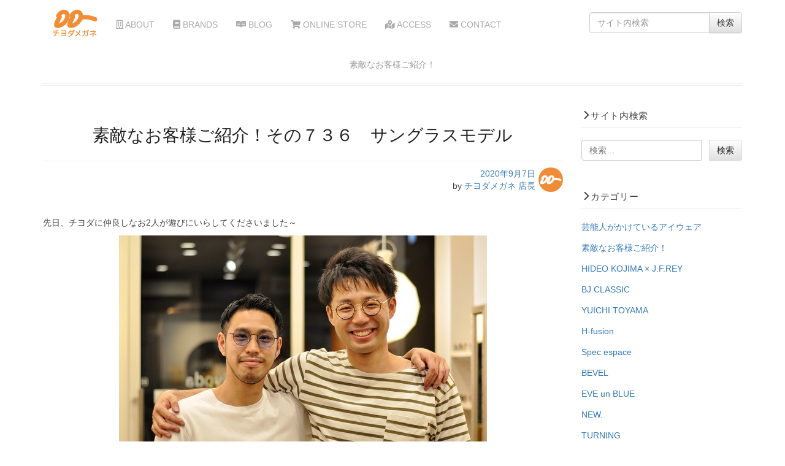

--- FILE ---
content_type: text/html; charset=UTF-8
request_url: https://www.chiyodamegane.com/blog/sutekinaokyakusama-736/
body_size: 12900
content:
<!DOCTYPE html>
<html lang="ja">
<head>

<meta name="viewport" content="width=device-width, initial-scale=1">
<meta charset="UTF-8">

<!-- Google Tag Manager -->
<script>(function(w,d,s,l,i){w[l]=w[l]||[];w[l].push({'gtm.start':
new Date().getTime(),event:'gtm.js'});var f=d.getElementsByTagName(s)[0],
j=d.createElement(s),dl=l!='dataLayer'?'&l='+l:'';j.async=true;j.src=
'https://www.googletagmanager.com/gtm.js?id='+i+dl;f.parentNode.insertBefore(j,f);
})(window,document,'script','dataLayer','GTM-T7NKDBK');</script>
<!-- End Google Tag Manager -->
	
<link rel="alternate" hreflang="ja" href="https://www.chiyodamegane.com" />
<link rel="shortcut icon" href="https://www.chiyodamegane.com/favicon.ico?20160202" />
	
<title>素敵なお客様ご紹介！その７３６ サングラスモデル | チヨダメガネ</title>

		<!-- All in One SEO 4.5.4 - aioseo.com -->
		<meta name="robots" content="max-image-preview:large" />
		<link rel="canonical" href="https://www.chiyodamegane.com/blog/sutekinaokyakusama-736/" />
		<meta name="generator" content="All in One SEO (AIOSEO) 4.5.4" />
		<meta name="google" content="nositelinkssearchbox" />
		<script type="application/ld+json" class="aioseo-schema">
			{"@context":"https:\/\/schema.org","@graph":[{"@type":"Article","@id":"https:\/\/www.chiyodamegane.com\/blog\/sutekinaokyakusama-736\/#article","name":"\u7d20\u6575\u306a\u304a\u5ba2\u69d8\u3054\u7d39\u4ecb\uff01\u305d\u306e\uff17\uff13\uff16 \u30b5\u30f3\u30b0\u30e9\u30b9\u30e2\u30c7\u30eb | \u30c1\u30e8\u30c0\u30e1\u30ac\u30cd","headline":"\u7d20\u6575\u306a\u304a\u5ba2\u69d8\u3054\u7d39\u4ecb\uff01\u305d\u306e\uff17\uff13\uff16\u3000\u30b5\u30f3\u30b0\u30e9\u30b9\u30e2\u30c7\u30eb","author":{"@id":"https:\/\/www.chiyodamegane.com\/author\/chiyo_opt\/#author"},"publisher":{"@id":"https:\/\/www.chiyodamegane.com\/#organization"},"image":{"@type":"ImageObject","url":"https:\/\/www.chiyodamegane.com\/WP\/wp-content\/uploads\/2020\/09\/DSC_1082.jpg","width":449,"height":600},"datePublished":"2020-09-07T18:55:18+09:00","dateModified":"2020-09-07T18:55:19+09:00","inLanguage":"ja","mainEntityOfPage":{"@id":"https:\/\/www.chiyodamegane.com\/blog\/sutekinaokyakusama-736\/#webpage"},"isPartOf":{"@id":"https:\/\/www.chiyodamegane.com\/blog\/sutekinaokyakusama-736\/#webpage"},"articleSection":"\u7d20\u6575\u306a\u304a\u5ba2\u69d8\u3054\u7d39\u4ecb\uff01, BLOG"},{"@type":"BreadcrumbList","@id":"https:\/\/www.chiyodamegane.com\/blog\/sutekinaokyakusama-736\/#breadcrumblist","itemListElement":[{"@type":"ListItem","@id":"https:\/\/www.chiyodamegane.com\/#listItem","position":1,"name":"\u5bb6","item":"https:\/\/www.chiyodamegane.com\/","nextItem":"https:\/\/www.chiyodamegane.com\/category\/blog\/#listItem"},{"@type":"ListItem","@id":"https:\/\/www.chiyodamegane.com\/category\/blog\/#listItem","position":2,"name":"BLOG","item":"https:\/\/www.chiyodamegane.com\/category\/blog\/","nextItem":"https:\/\/www.chiyodamegane.com\/blog\/sutekinaokyakusama-736\/#listItem","previousItem":"https:\/\/www.chiyodamegane.com\/#listItem"},{"@type":"ListItem","@id":"https:\/\/www.chiyodamegane.com\/blog\/sutekinaokyakusama-736\/#listItem","position":3,"name":"\u7d20\u6575\u306a\u304a\u5ba2\u69d8\u3054\u7d39\u4ecb\uff01\u305d\u306e\uff17\uff13\uff16\u3000\u30b5\u30f3\u30b0\u30e9\u30b9\u30e2\u30c7\u30eb","previousItem":"https:\/\/www.chiyodamegane.com\/category\/blog\/#listItem"}]},{"@type":"Organization","@id":"https:\/\/www.chiyodamegane.com\/#organization","name":"\u30c1\u30e8\u30c0\u30e1\u30ac\u30cd","url":"https:\/\/www.chiyodamegane.com\/"},{"@type":"Person","@id":"https:\/\/www.chiyodamegane.com\/author\/chiyo_opt\/#author","url":"https:\/\/www.chiyodamegane.com\/author\/chiyo_opt\/","name":"\u30c1\u30e8\u30c0\u30e1\u30ac\u30cd \u5e97\u9577","image":{"@type":"ImageObject","@id":"https:\/\/www.chiyodamegane.com\/blog\/sutekinaokyakusama-736\/#authorImage","url":"https:\/\/www.chiyodamegane.com\/WP\/wp-content\/uploads\/2018\/10\/icon-150x150.png","width":96,"height":96,"caption":"\u30c1\u30e8\u30c0\u30e1\u30ac\u30cd \u5e97\u9577"}},{"@type":"WebPage","@id":"https:\/\/www.chiyodamegane.com\/blog\/sutekinaokyakusama-736\/#webpage","url":"https:\/\/www.chiyodamegane.com\/blog\/sutekinaokyakusama-736\/","name":"\u7d20\u6575\u306a\u304a\u5ba2\u69d8\u3054\u7d39\u4ecb\uff01\u305d\u306e\uff17\uff13\uff16 \u30b5\u30f3\u30b0\u30e9\u30b9\u30e2\u30c7\u30eb | \u30c1\u30e8\u30c0\u30e1\u30ac\u30cd","inLanguage":"ja","isPartOf":{"@id":"https:\/\/www.chiyodamegane.com\/#website"},"breadcrumb":{"@id":"https:\/\/www.chiyodamegane.com\/blog\/sutekinaokyakusama-736\/#breadcrumblist"},"author":{"@id":"https:\/\/www.chiyodamegane.com\/author\/chiyo_opt\/#author"},"creator":{"@id":"https:\/\/www.chiyodamegane.com\/author\/chiyo_opt\/#author"},"image":{"@type":"ImageObject","url":"https:\/\/www.chiyodamegane.com\/WP\/wp-content\/uploads\/2020\/09\/DSC_1082.jpg","@id":"https:\/\/www.chiyodamegane.com\/blog\/sutekinaokyakusama-736\/#mainImage","width":449,"height":600},"primaryImageOfPage":{"@id":"https:\/\/www.chiyodamegane.com\/blog\/sutekinaokyakusama-736\/#mainImage"},"datePublished":"2020-09-07T18:55:18+09:00","dateModified":"2020-09-07T18:55:19+09:00"},{"@type":"WebSite","@id":"https:\/\/www.chiyodamegane.com\/#website","url":"https:\/\/www.chiyodamegane.com\/","name":"\u30c1\u30e8\u30c0\u30e1\u30ac\u30cd","description":"\u845b\u98fe\u533a\u4e80\u6709\u306e\u30e1\u30ac\u30cd\u5c4b","inLanguage":"ja","publisher":{"@id":"https:\/\/www.chiyodamegane.com\/#organization"}}]}
		</script>
		<!-- All in One SEO -->

<link rel="alternate" type="application/rss+xml" title="チヨダメガネ &raquo; フィード" href="https://www.chiyodamegane.com/feed/" />
<link rel="alternate" type="application/rss+xml" title="チヨダメガネ &raquo; コメントフィード" href="https://www.chiyodamegane.com/comments/feed/" />
<script type="text/javascript">
/* <![CDATA[ */
window._wpemojiSettings = {"baseUrl":"https:\/\/s.w.org\/images\/core\/emoji\/14.0.0\/72x72\/","ext":".png","svgUrl":"https:\/\/s.w.org\/images\/core\/emoji\/14.0.0\/svg\/","svgExt":".svg","source":{"concatemoji":"https:\/\/www.chiyodamegane.com\/WP\/wp-includes\/js\/wp-emoji-release.min.js?ver=6.4.7"}};
/*! This file is auto-generated */
!function(i,n){var o,s,e;function c(e){try{var t={supportTests:e,timestamp:(new Date).valueOf()};sessionStorage.setItem(o,JSON.stringify(t))}catch(e){}}function p(e,t,n){e.clearRect(0,0,e.canvas.width,e.canvas.height),e.fillText(t,0,0);var t=new Uint32Array(e.getImageData(0,0,e.canvas.width,e.canvas.height).data),r=(e.clearRect(0,0,e.canvas.width,e.canvas.height),e.fillText(n,0,0),new Uint32Array(e.getImageData(0,0,e.canvas.width,e.canvas.height).data));return t.every(function(e,t){return e===r[t]})}function u(e,t,n){switch(t){case"flag":return n(e,"\ud83c\udff3\ufe0f\u200d\u26a7\ufe0f","\ud83c\udff3\ufe0f\u200b\u26a7\ufe0f")?!1:!n(e,"\ud83c\uddfa\ud83c\uddf3","\ud83c\uddfa\u200b\ud83c\uddf3")&&!n(e,"\ud83c\udff4\udb40\udc67\udb40\udc62\udb40\udc65\udb40\udc6e\udb40\udc67\udb40\udc7f","\ud83c\udff4\u200b\udb40\udc67\u200b\udb40\udc62\u200b\udb40\udc65\u200b\udb40\udc6e\u200b\udb40\udc67\u200b\udb40\udc7f");case"emoji":return!n(e,"\ud83e\udef1\ud83c\udffb\u200d\ud83e\udef2\ud83c\udfff","\ud83e\udef1\ud83c\udffb\u200b\ud83e\udef2\ud83c\udfff")}return!1}function f(e,t,n){var r="undefined"!=typeof WorkerGlobalScope&&self instanceof WorkerGlobalScope?new OffscreenCanvas(300,150):i.createElement("canvas"),a=r.getContext("2d",{willReadFrequently:!0}),o=(a.textBaseline="top",a.font="600 32px Arial",{});return e.forEach(function(e){o[e]=t(a,e,n)}),o}function t(e){var t=i.createElement("script");t.src=e,t.defer=!0,i.head.appendChild(t)}"undefined"!=typeof Promise&&(o="wpEmojiSettingsSupports",s=["flag","emoji"],n.supports={everything:!0,everythingExceptFlag:!0},e=new Promise(function(e){i.addEventListener("DOMContentLoaded",e,{once:!0})}),new Promise(function(t){var n=function(){try{var e=JSON.parse(sessionStorage.getItem(o));if("object"==typeof e&&"number"==typeof e.timestamp&&(new Date).valueOf()<e.timestamp+604800&&"object"==typeof e.supportTests)return e.supportTests}catch(e){}return null}();if(!n){if("undefined"!=typeof Worker&&"undefined"!=typeof OffscreenCanvas&&"undefined"!=typeof URL&&URL.createObjectURL&&"undefined"!=typeof Blob)try{var e="postMessage("+f.toString()+"("+[JSON.stringify(s),u.toString(),p.toString()].join(",")+"));",r=new Blob([e],{type:"text/javascript"}),a=new Worker(URL.createObjectURL(r),{name:"wpTestEmojiSupports"});return void(a.onmessage=function(e){c(n=e.data),a.terminate(),t(n)})}catch(e){}c(n=f(s,u,p))}t(n)}).then(function(e){for(var t in e)n.supports[t]=e[t],n.supports.everything=n.supports.everything&&n.supports[t],"flag"!==t&&(n.supports.everythingExceptFlag=n.supports.everythingExceptFlag&&n.supports[t]);n.supports.everythingExceptFlag=n.supports.everythingExceptFlag&&!n.supports.flag,n.DOMReady=!1,n.readyCallback=function(){n.DOMReady=!0}}).then(function(){return e}).then(function(){var e;n.supports.everything||(n.readyCallback(),(e=n.source||{}).concatemoji?t(e.concatemoji):e.wpemoji&&e.twemoji&&(t(e.twemoji),t(e.wpemoji)))}))}((window,document),window._wpemojiSettings);
/* ]]> */
</script>
<style id='wp-emoji-styles-inline-css' type='text/css'>

	img.wp-smiley, img.emoji {
		display: inline !important;
		border: none !important;
		box-shadow: none !important;
		height: 1em !important;
		width: 1em !important;
		margin: 0 0.07em !important;
		vertical-align: -0.1em !important;
		background: none !important;
		padding: 0 !important;
	}
</style>
<link rel='stylesheet' id='wp-block-library-css' href='https://www.chiyodamegane.com/WP/wp-includes/css/dist/block-library/style.min.css?ver=6.4.7' type='text/css' media='all' />
<style id='classic-theme-styles-inline-css' type='text/css'>
/*! This file is auto-generated */
.wp-block-button__link{color:#fff;background-color:#32373c;border-radius:9999px;box-shadow:none;text-decoration:none;padding:calc(.667em + 2px) calc(1.333em + 2px);font-size:1.125em}.wp-block-file__button{background:#32373c;color:#fff;text-decoration:none}
</style>
<style id='global-styles-inline-css' type='text/css'>
body{--wp--preset--color--black: #000000;--wp--preset--color--cyan-bluish-gray: #abb8c3;--wp--preset--color--white: #ffffff;--wp--preset--color--pale-pink: #f78da7;--wp--preset--color--vivid-red: #cf2e2e;--wp--preset--color--luminous-vivid-orange: #ff6900;--wp--preset--color--luminous-vivid-amber: #fcb900;--wp--preset--color--light-green-cyan: #7bdcb5;--wp--preset--color--vivid-green-cyan: #00d084;--wp--preset--color--pale-cyan-blue: #8ed1fc;--wp--preset--color--vivid-cyan-blue: #0693e3;--wp--preset--color--vivid-purple: #9b51e0;--wp--preset--gradient--vivid-cyan-blue-to-vivid-purple: linear-gradient(135deg,rgba(6,147,227,1) 0%,rgb(155,81,224) 100%);--wp--preset--gradient--light-green-cyan-to-vivid-green-cyan: linear-gradient(135deg,rgb(122,220,180) 0%,rgb(0,208,130) 100%);--wp--preset--gradient--luminous-vivid-amber-to-luminous-vivid-orange: linear-gradient(135deg,rgba(252,185,0,1) 0%,rgba(255,105,0,1) 100%);--wp--preset--gradient--luminous-vivid-orange-to-vivid-red: linear-gradient(135deg,rgba(255,105,0,1) 0%,rgb(207,46,46) 100%);--wp--preset--gradient--very-light-gray-to-cyan-bluish-gray: linear-gradient(135deg,rgb(238,238,238) 0%,rgb(169,184,195) 100%);--wp--preset--gradient--cool-to-warm-spectrum: linear-gradient(135deg,rgb(74,234,220) 0%,rgb(151,120,209) 20%,rgb(207,42,186) 40%,rgb(238,44,130) 60%,rgb(251,105,98) 80%,rgb(254,248,76) 100%);--wp--preset--gradient--blush-light-purple: linear-gradient(135deg,rgb(255,206,236) 0%,rgb(152,150,240) 100%);--wp--preset--gradient--blush-bordeaux: linear-gradient(135deg,rgb(254,205,165) 0%,rgb(254,45,45) 50%,rgb(107,0,62) 100%);--wp--preset--gradient--luminous-dusk: linear-gradient(135deg,rgb(255,203,112) 0%,rgb(199,81,192) 50%,rgb(65,88,208) 100%);--wp--preset--gradient--pale-ocean: linear-gradient(135deg,rgb(255,245,203) 0%,rgb(182,227,212) 50%,rgb(51,167,181) 100%);--wp--preset--gradient--electric-grass: linear-gradient(135deg,rgb(202,248,128) 0%,rgb(113,206,126) 100%);--wp--preset--gradient--midnight: linear-gradient(135deg,rgb(2,3,129) 0%,rgb(40,116,252) 100%);--wp--preset--font-size--small: 13px;--wp--preset--font-size--medium: 20px;--wp--preset--font-size--large: 36px;--wp--preset--font-size--x-large: 42px;--wp--preset--spacing--20: 0.44rem;--wp--preset--spacing--30: 0.67rem;--wp--preset--spacing--40: 1rem;--wp--preset--spacing--50: 1.5rem;--wp--preset--spacing--60: 2.25rem;--wp--preset--spacing--70: 3.38rem;--wp--preset--spacing--80: 5.06rem;--wp--preset--shadow--natural: 6px 6px 9px rgba(0, 0, 0, 0.2);--wp--preset--shadow--deep: 12px 12px 50px rgba(0, 0, 0, 0.4);--wp--preset--shadow--sharp: 6px 6px 0px rgba(0, 0, 0, 0.2);--wp--preset--shadow--outlined: 6px 6px 0px -3px rgba(255, 255, 255, 1), 6px 6px rgba(0, 0, 0, 1);--wp--preset--shadow--crisp: 6px 6px 0px rgba(0, 0, 0, 1);}:where(.is-layout-flex){gap: 0.5em;}:where(.is-layout-grid){gap: 0.5em;}body .is-layout-flow > .alignleft{float: left;margin-inline-start: 0;margin-inline-end: 2em;}body .is-layout-flow > .alignright{float: right;margin-inline-start: 2em;margin-inline-end: 0;}body .is-layout-flow > .aligncenter{margin-left: auto !important;margin-right: auto !important;}body .is-layout-constrained > .alignleft{float: left;margin-inline-start: 0;margin-inline-end: 2em;}body .is-layout-constrained > .alignright{float: right;margin-inline-start: 2em;margin-inline-end: 0;}body .is-layout-constrained > .aligncenter{margin-left: auto !important;margin-right: auto !important;}body .is-layout-constrained > :where(:not(.alignleft):not(.alignright):not(.alignfull)){max-width: var(--wp--style--global--content-size);margin-left: auto !important;margin-right: auto !important;}body .is-layout-constrained > .alignwide{max-width: var(--wp--style--global--wide-size);}body .is-layout-flex{display: flex;}body .is-layout-flex{flex-wrap: wrap;align-items: center;}body .is-layout-flex > *{margin: 0;}body .is-layout-grid{display: grid;}body .is-layout-grid > *{margin: 0;}:where(.wp-block-columns.is-layout-flex){gap: 2em;}:where(.wp-block-columns.is-layout-grid){gap: 2em;}:where(.wp-block-post-template.is-layout-flex){gap: 1.25em;}:where(.wp-block-post-template.is-layout-grid){gap: 1.25em;}.has-black-color{color: var(--wp--preset--color--black) !important;}.has-cyan-bluish-gray-color{color: var(--wp--preset--color--cyan-bluish-gray) !important;}.has-white-color{color: var(--wp--preset--color--white) !important;}.has-pale-pink-color{color: var(--wp--preset--color--pale-pink) !important;}.has-vivid-red-color{color: var(--wp--preset--color--vivid-red) !important;}.has-luminous-vivid-orange-color{color: var(--wp--preset--color--luminous-vivid-orange) !important;}.has-luminous-vivid-amber-color{color: var(--wp--preset--color--luminous-vivid-amber) !important;}.has-light-green-cyan-color{color: var(--wp--preset--color--light-green-cyan) !important;}.has-vivid-green-cyan-color{color: var(--wp--preset--color--vivid-green-cyan) !important;}.has-pale-cyan-blue-color{color: var(--wp--preset--color--pale-cyan-blue) !important;}.has-vivid-cyan-blue-color{color: var(--wp--preset--color--vivid-cyan-blue) !important;}.has-vivid-purple-color{color: var(--wp--preset--color--vivid-purple) !important;}.has-black-background-color{background-color: var(--wp--preset--color--black) !important;}.has-cyan-bluish-gray-background-color{background-color: var(--wp--preset--color--cyan-bluish-gray) !important;}.has-white-background-color{background-color: var(--wp--preset--color--white) !important;}.has-pale-pink-background-color{background-color: var(--wp--preset--color--pale-pink) !important;}.has-vivid-red-background-color{background-color: var(--wp--preset--color--vivid-red) !important;}.has-luminous-vivid-orange-background-color{background-color: var(--wp--preset--color--luminous-vivid-orange) !important;}.has-luminous-vivid-amber-background-color{background-color: var(--wp--preset--color--luminous-vivid-amber) !important;}.has-light-green-cyan-background-color{background-color: var(--wp--preset--color--light-green-cyan) !important;}.has-vivid-green-cyan-background-color{background-color: var(--wp--preset--color--vivid-green-cyan) !important;}.has-pale-cyan-blue-background-color{background-color: var(--wp--preset--color--pale-cyan-blue) !important;}.has-vivid-cyan-blue-background-color{background-color: var(--wp--preset--color--vivid-cyan-blue) !important;}.has-vivid-purple-background-color{background-color: var(--wp--preset--color--vivid-purple) !important;}.has-black-border-color{border-color: var(--wp--preset--color--black) !important;}.has-cyan-bluish-gray-border-color{border-color: var(--wp--preset--color--cyan-bluish-gray) !important;}.has-white-border-color{border-color: var(--wp--preset--color--white) !important;}.has-pale-pink-border-color{border-color: var(--wp--preset--color--pale-pink) !important;}.has-vivid-red-border-color{border-color: var(--wp--preset--color--vivid-red) !important;}.has-luminous-vivid-orange-border-color{border-color: var(--wp--preset--color--luminous-vivid-orange) !important;}.has-luminous-vivid-amber-border-color{border-color: var(--wp--preset--color--luminous-vivid-amber) !important;}.has-light-green-cyan-border-color{border-color: var(--wp--preset--color--light-green-cyan) !important;}.has-vivid-green-cyan-border-color{border-color: var(--wp--preset--color--vivid-green-cyan) !important;}.has-pale-cyan-blue-border-color{border-color: var(--wp--preset--color--pale-cyan-blue) !important;}.has-vivid-cyan-blue-border-color{border-color: var(--wp--preset--color--vivid-cyan-blue) !important;}.has-vivid-purple-border-color{border-color: var(--wp--preset--color--vivid-purple) !important;}.has-vivid-cyan-blue-to-vivid-purple-gradient-background{background: var(--wp--preset--gradient--vivid-cyan-blue-to-vivid-purple) !important;}.has-light-green-cyan-to-vivid-green-cyan-gradient-background{background: var(--wp--preset--gradient--light-green-cyan-to-vivid-green-cyan) !important;}.has-luminous-vivid-amber-to-luminous-vivid-orange-gradient-background{background: var(--wp--preset--gradient--luminous-vivid-amber-to-luminous-vivid-orange) !important;}.has-luminous-vivid-orange-to-vivid-red-gradient-background{background: var(--wp--preset--gradient--luminous-vivid-orange-to-vivid-red) !important;}.has-very-light-gray-to-cyan-bluish-gray-gradient-background{background: var(--wp--preset--gradient--very-light-gray-to-cyan-bluish-gray) !important;}.has-cool-to-warm-spectrum-gradient-background{background: var(--wp--preset--gradient--cool-to-warm-spectrum) !important;}.has-blush-light-purple-gradient-background{background: var(--wp--preset--gradient--blush-light-purple) !important;}.has-blush-bordeaux-gradient-background{background: var(--wp--preset--gradient--blush-bordeaux) !important;}.has-luminous-dusk-gradient-background{background: var(--wp--preset--gradient--luminous-dusk) !important;}.has-pale-ocean-gradient-background{background: var(--wp--preset--gradient--pale-ocean) !important;}.has-electric-grass-gradient-background{background: var(--wp--preset--gradient--electric-grass) !important;}.has-midnight-gradient-background{background: var(--wp--preset--gradient--midnight) !important;}.has-small-font-size{font-size: var(--wp--preset--font-size--small) !important;}.has-medium-font-size{font-size: var(--wp--preset--font-size--medium) !important;}.has-large-font-size{font-size: var(--wp--preset--font-size--large) !important;}.has-x-large-font-size{font-size: var(--wp--preset--font-size--x-large) !important;}
.wp-block-navigation a:where(:not(.wp-element-button)){color: inherit;}
:where(.wp-block-post-template.is-layout-flex){gap: 1.25em;}:where(.wp-block-post-template.is-layout-grid){gap: 1.25em;}
:where(.wp-block-columns.is-layout-flex){gap: 2em;}:where(.wp-block-columns.is-layout-grid){gap: 2em;}
.wp-block-pullquote{font-size: 1.5em;line-height: 1.6;}
</style>
<link rel='stylesheet' id='contact-form-7-css' href='https://www.chiyodamegane.com/WP/wp-content/plugins/contact-form-7/includes/css/styles.css?ver=5.8.6' type='text/css' media='all' />
<link rel='stylesheet' id='ppress-frontend-css' href='https://www.chiyodamegane.com/WP/wp-content/plugins/wp-user-avatar/assets/css/frontend.min.css?ver=4.14.2' type='text/css' media='all' />
<link rel='stylesheet' id='ppress-flatpickr-css' href='https://www.chiyodamegane.com/WP/wp-content/plugins/wp-user-avatar/assets/flatpickr/flatpickr.min.css?ver=4.14.2' type='text/css' media='all' />
<link rel='stylesheet' id='ppress-select2-css' href='https://www.chiyodamegane.com/WP/wp-content/plugins/wp-user-avatar/assets/select2/select2.min.css?ver=6.4.7' type='text/css' media='all' />
<link rel='stylesheet' id='monkies-shoes-style-css' href='https://www.chiyodamegane.com/WP/wp-content/themes/chiyodamegane/style.css?ver=6.4.7' type='text/css' media='all' />
<script type="text/javascript" src="https://www.chiyodamegane.com/WP/wp-includes/js/jquery/jquery.min.js?ver=3.7.1&#039; async charset=&#039;UTF-8" id="jquery-core-js"></script>
<script type="text/javascript" src="https://www.chiyodamegane.com/WP/wp-includes/js/jquery/jquery-migrate.min.js?ver=3.4.1&#039; async charset=&#039;UTF-8" id="jquery-migrate-js"></script>
<script type="text/javascript" src="https://www.chiyodamegane.com/WP/wp-content/plugins/wp-user-avatar/assets/flatpickr/flatpickr.min.js?ver=4.14.2&#039; async charset=&#039;UTF-8" id="ppress-flatpickr-js"></script>
<script type="text/javascript" src="https://www.chiyodamegane.com/WP/wp-content/plugins/wp-user-avatar/assets/select2/select2.min.js?ver=4.14.2&#039; async charset=&#039;UTF-8" id="ppress-select2-js"></script>
<link rel="https://api.w.org/" href="https://www.chiyodamegane.com/wp-json/" /><link rel="alternate" type="application/json" href="https://www.chiyodamegane.com/wp-json/wp/v2/posts/4703" /><link rel="EditURI" type="application/rsd+xml" title="RSD" href="https://www.chiyodamegane.com/WP/xmlrpc.php?rsd" />
<meta name="generator" content="WordPress 6.4.7" />
<link rel='shortlink' href='https://www.chiyodamegane.com/?p=4703' />
<link rel="alternate" type="application/json+oembed" href="https://www.chiyodamegane.com/wp-json/oembed/1.0/embed?url=https%3A%2F%2Fwww.chiyodamegane.com%2Fblog%2Fsutekinaokyakusama-736%2F" />
<link rel="alternate" type="text/xml+oembed" href="https://www.chiyodamegane.com/wp-json/oembed/1.0/embed?url=https%3A%2F%2Fwww.chiyodamegane.com%2Fblog%2Fsutekinaokyakusama-736%2F&#038;format=xml" />

<link rel="stylesheet" href="https://www.chiyodamegane.com/WP/wp-content/themes/chiyodamegane/css/bootstrap.min.css">
<link rel="stylesheet" href="https://www.chiyodamegane.com/WP/wp-content/themes/chiyodamegane/css/bootstrap-theme.min.css">
<link rel="stylesheet" href="https://www.chiyodamegane.com/WP/wp-content/themes/chiyodamegane/css/swiper.min.css">
<link href="https://www.chiyodamegane.com/WP/wp-content/themes/chiyodamegane/style.css" rel="stylesheet" type="text/css">
<link href="https://www.chiyodamegane.com/WP/wp-content/themes/chiyodamegane/css/common.css?v20181112" rel="stylesheet" type="text/css">
<link href="https://fonts.googleapis.com/css?family=Sintony:400,700" rel="stylesheet" type="text/css">
<link rel="stylesheet" href="https://use.fontawesome.com/releases/v5.4.2/css/all.css" integrity="sha384-/rXc/GQVaYpyDdyxK+ecHPVYJSN9bmVFBvjA/9eOB+pb3F2w2N6fc5qB9Ew5yIns" crossorigin="anonymous">





</head>
<body>
<!-- Google Tag Manager (noscript) -->
<noscript><iframe src="https://www.googletagmanager.com/ns.html?id=GTM-T7NKDBK"
height="0" width="0" style="display:none;visibility:hidden"></iframe></noscript>
<!-- End Google Tag Manager (noscript) -->
	
<div id="fb-root"></div>
<script>(function(d, s, id) {
  var js, fjs = d.getElementsByTagName(s)[0];
  if (d.getElementById(id)) return;
  js = d.createElement(s); js.id = id;
  js.src = 'https://connect.facebook.net/ja_JP/sdk.js#xfbml=1&version=v3.2&appId=163192973744432&autoLogAppEvents=1';
  fjs.parentNode.insertBefore(js, fjs);
}(document, 'script', 'facebook-jssdk'));</script>


<div class="container">



  <nav class="navbar navbar-default">
    <div class="container">
      <!-- Brand and toggle get grouped for better mobile display -->
      <div class="navbar-header">
        <button type="button" class="navbar-toggle collapsed" data-toggle="collapse" data-target="#navbar-collapse"> <span class="sr-only">Toggle navigation</span> <span class="icon-bar"></span> <span class="icon-bar"></span> <span class="icon-bar"></span> </button>
        <a class="navbar-brand" href="https://www.chiyodamegane.com"><img src="https://www.chiyodamegane.com/WP/wp-content/themes/chiyodamegane/images/logo.png" alt="" /></a> </div>

      <!-- Collect the nav links, forms, and other content for toggling -->
      <div class="collapse navbar-collapse" id="navbar-collapse">
		  <ul id="menu-%e3%83%98%e3%83%83%e3%83%80%e3%83%a1%e3%83%8b%e3%83%a5%e3%83%bc" class="nav navbar-nav"><li id="menu-item-44" class="menu-item menu-item-type-post_type menu-item-object-page menu-item-44"><a href="https://www.chiyodamegane.com/about/"><i class="far fa-building"></i> ABOUT</a></li>
<li id="menu-item-110" class="menu-item menu-item-type-post_type menu-item-object-page menu-item-110"><a href="https://www.chiyodamegane.com/brands/"><i class="fas fa-book"></i> BRANDS</a></li>
<li id="menu-item-286" class="menu-item menu-item-type-post_type menu-item-object-page menu-item-286"><a href="https://www.chiyodamegane.com/blog/"><i class="fab fa-readme"></i> BLOG</a></li>
<li id="menu-item-47" class="menu-item menu-item-type-custom menu-item-object-custom menu-item-47"><a target="_blank" rel="noopener" href="https://chiyoopt.stores.jp/"><i class="fas fa-shopping-cart"></i> ONLINE STORE</a></li>
<li id="menu-item-105" class="menu-item menu-item-type-post_type menu-item-object-page menu-item-105"><a href="https://www.chiyodamegane.com/access/"><i class="fas fa-map-marked-alt"></i> ACCESS</a></li>
<li id="menu-item-45" class="menu-item menu-item-type-post_type menu-item-object-page menu-item-45"><a href="https://www.chiyodamegane.com/contact/"><i class="fas fa-envelope"></i> CONTACT</a></li>
</ul>      <form role="search" method="get" class="navbar-form navbar-right" action="https://www.chiyodamegane.com/">
<div class="input-group">
<input type="search" class="search-field form-control" placeholder="サイト内検索" value="" name="s">
<span class="input-group-btn">
<input type="submit" class="search-submit btn btn-default" value="検索"></span>
</div>
</form>
      </div>
      <!-- /.navbar-collapse -->
    </div>
    <!-- /.container-fluid -->
  </nav>



		

<header class="entry-header">
<h1 class="category-title">素敵なお客様ご紹介！</h1>
		</header><!-- .entry-header -->
    
<div class="row">
			


<div class="col-xs-12 col-md-9">
<h1 class="entry-title">素敵なお客様ご紹介！その７３６　サングラスモデル</h1>	<div class="entry-meta">
    
<div style="float:right; padding-left:5px;"><img data-del="avatar" src='https://www.chiyodamegane.com/WP/wp-content/uploads/2018/10/icon-150x150.png' class='avatar pp-user-avatar avatar-40 photo ' height='40' width='40'/></div>
			<span class="posted-on"><a href="https://www.chiyodamegane.com/blog/sutekinaokyakusama-736/" rel="bookmark"><time class="entry-date published updated" datetime="2020-09-07T18:55:18+09:00">2020年9月7日</time></a></span><br><span class="byline"> by <span class="author vcard"><a class="url fn n" href="https://www.chiyodamegane.com/author/chiyo_opt/">チヨダメガネ 店長</a></span></span>
	</div><!-- .entry-meta -->
        
	<div class="entry-content">
		
<p> 先日、チヨダに仲良しなお2人が遊びにいらしてくださいました～ </p>



<figure class="wp-block-image"><img fetchpriority="high" decoding="async" width="600" height="451" src="https://www.chiyodamegane.com/WP/wp-content/uploads/2020/09/DSC_1079.jpg" alt="" class="wp-image-4704" srcset="https://www.chiyodamegane.com/WP/wp-content/uploads/2020/09/DSC_1079.jpg 600w, https://www.chiyodamegane.com/WP/wp-content/uploads/2020/09/DSC_1079-300x226.jpg 300w" sizes="(max-width: 600px) 100vw, 600px" /><figcaption><br></figcaption></figure>



<p>嬉しい～ことにっ！チヨダスタッフも仲間に入れていただき、3人で楽しく～アイウェア選びの始まり！始まり～！です。<br><br>「これっ！きっと似合うと思いますよっ！」「 カラーレンズをれるのもイイかもっ！」「  僕は、オシャレで軽くて、かけここちが良いアイウェアが良いなぁ～」<br><br>お2人とも、和気あいあいと楽しみながら、お洒落なアイウェアを選ばれましたよっ<br><br>そこで本日は、素敵なアイウェアモデルさんを紹介します～！<br></p>



<figure class="wp-block-image"><img decoding="async" width="450" height="600" src="https://www.chiyodamegane.com/WP/wp-content/uploads/2020/09/DSC_1084.jpg" alt="" class="wp-image-4705" srcset="https://www.chiyodamegane.com/WP/wp-content/uploads/2020/09/DSC_1084.jpg 450w, https://www.chiyodamegane.com/WP/wp-content/uploads/2020/09/DSC_1084-225x300.jpg 225w" sizes="(max-width: 450px) 100vw, 450px" /></figure>



<p style="font-size:19px"><strong>BJ Classic Collection PREM-124 N</strong><strong>T</strong></p>



<p><br>素敵な笑顔で登場のお客様！とってもよくお似合いです～<br>選ばれましたのは、 繊細なラインで描かれたクラウンパンド・<strong>PREM-124 NT</strong> に、<br>チヨダオリジナル・カラーレンズを採用したスペシャルなアイウェア！<br>軽やかな空気感で、渋カッコよさを表現されていて、とっても魅力的です！<br></p>



<figure class="wp-block-image"><img loading="lazy" decoding="async" width="449" height="600" src="https://www.chiyodamegane.com/WP/wp-content/uploads/2020/09/DSC_1082.jpg" alt="" class="wp-image-4709" srcset="https://www.chiyodamegane.com/WP/wp-content/uploads/2020/09/DSC_1082.jpg 449w, https://www.chiyodamegane.com/WP/wp-content/uploads/2020/09/DSC_1082-225x300.jpg 225w" sizes="(max-width: 449px) 100vw, 449px" /></figure>



<p>最後は、素敵な笑顔とアイウェア！凛々しい表情も、とってもカッコイイ～ですっ！<br>渋カッコよさを爽やかに表現された “ ハンサムなアイウェア姿 ” ですっ～！<br><br><br><br>「このアイウェア！すご～く気に入っているんだけど、あっさりしすぎているんだよな～」<br>そ～んなときは、クリアレンズからカラーレンズに取り換えちゃうのがおススメですっ！<br>選ばれるレンズカラーにより、アイウェアが存在感を解き放ったり、軽やかなお洒落さを表現できたりと、<br>新たなイメージを演出することができますよっ！<br>ぜひ、チヨダで自分らしさが輝くサングラスを作ってみませんか？<br> <br><br></p>



<p>お客様！この度はブログご出演ありがとうございます！<br>BJクラシックのアイウェア姿、渋カッコよくて、とっても良くお似合いですっ～！<br>選ばれましたレンズカラーも大正解！よりオシャレに仕上がりましたねっ！<br>ぜひ、楽しんでたくさんご愛用くださいっ～<br>また、気になる点、気になるアイウェア等ございましたら、いつでも遊びにいらしてください。<br>今後ともよろしくお願いします。<br>次回のブログで、お友達を紹介します～！楽しみにしていてください～<br><br></p>



<p style="font-size:12px">※紹介が遅くなり、大変申し訳ございませんでした。 </p>





<p style="font-size:18px"><br><strong><a href="https://chiyoopt.stores.jp/?category_id=5b28c6535496ff7b770002dc">チヨダオンラインストアー：BJ クラシック コレクション</a></strong><br></p>



<p style="font-size:16px"><strong><a href="https://www.chiyodamegane.com/contact/" title="">お問い合わせは、こちらですっ！</a></strong><br><br>もちろん、お電話も大歓迎ですよ～！</p>



<p style="font-size:14px">電話 03-3601-2324　<br>メール chiyoda-opt@mwd.biglobe.ne.jp<br>　<strong><br></strong><br>〇 １２月の定休日　 ４（木） １１（木） １８（木） ２５（木）<br><br><br><br><br>営業時間　　10：00 ～ 19：00<br>　　　　　　　<br>∞∞∞∞∞∞∞∞∞∞∞∞∞∞∞∞∞∞∞∞∞∞<br><strong>チヨダメガネ</strong><br>〒125-0061<br>東京都葛飾区亀有3－15－9<br>TEL　03－3601－2324<br>Mail　chiyoda-opt@mwd.biglobe.ne.jp</p>



<p style="font-size:14px"><strong><a href="https://www.chiyodamegane.com/access/" target="_blank" rel="noreferrer noopener">亀有駅からチヨダまでの行き方</a></strong></p>



<p style="font-size:14px"><strong><a rel="noreferrer noopener" href="https://www.instagram.com/chiyoda_opt/" target="_blank">チヨダメガネ Instagram</a></strong>　</p>



<p style="font-size:12px"> ブログ以外の情報も載せる予定ですので、ぜひ <strong>「 フォロー 」</strong> をしてくださ～い！ </p>



<p style="font-size:14px"><a href="https://chiyoopt.stores.jp/" target="_blank" rel="noreferrer noopener"><strong>チヨダメガネ Online　Store　</strong></a> 　</p>



<p style="font-size:11px">チヨダおススメのアイウェアをインターネットでお求めいただけます</p>



<p>∞∞∞∞∞∞∞∞∞∞∞∞∞∞∞∞∞∞∞∞∞</p>
			</div><!-- .entry-content -->

	<footer class="entry-footer">
		<span class="cat-links">カテゴリー <a href="https://www.chiyodamegane.com/category/%e7%b4%a0%e6%95%b5%e3%81%aa%e3%81%8a%e5%ae%a2%e6%a7%98%e3%81%94%e7%b4%b9%e4%bb%8b%ef%bc%81/" rel="category tag">素敵なお客様ご紹介！</a>, <a href="https://www.chiyodamegane.com/category/blog/" rel="category tag">BLOG</a></span>    		
	<nav class="navigation post-navigation" aria-label="投稿">
		<h2 class="screen-reader-text">投稿ナビゲーション</h2>
		<div class="nav-links"><div class="nav-previous"><a href="https://www.chiyodamegane.com/blog/kao-flair-fragrance-nagano-mei/" rel="prev">テレビCM「 花王　フレアフレグランス 」で、永野 芽郁 さんがBJクラシックをかけて登場しています～</a></div><div class="nav-next"><a href="https://www.chiyodamegane.com/blog/sutekinaokyakusama-737/" rel="next">素敵なお客様ご紹介！その７３７</a></div></div>
	</nav>	</footer><!-- .entry-footer -->
	</div>
    
    

	

			
		        

<div class="col-xs-12 col-md-3">

<div id="secondary" class="widget-area" role="complementary">
	<aside id="search-2" class="widget widget_search"><h2 class="widget-title google-font"><span class="glyphicon glyphicon-menu-right"></span>サイト内検索</h2><form role="search" method="get" class="search-form" action="https://www.chiyodamegane.com/">
				<label>
					<span class="screen-reader-text">検索:</span>
					<input type="search" class="search-field" placeholder="検索&hellip;" value="" name="s" />
				</label>
				<input type="submit" class="search-submit" value="検索" />
			</form></aside><aside id="categories-2" class="widget widget_categories"><h2 class="widget-title google-font"><span class="glyphicon glyphicon-menu-right"></span>カテゴリー</h2>
			<ul>
					<li class="cat-item cat-item-26"><a href="https://www.chiyodamegane.com/category/%e8%8a%b8%e8%83%bd%e4%ba%ba%e3%81%8c%e3%81%8b%e3%81%91%e3%81%a6%e3%81%84%e3%82%8b%e3%82%a2%e3%82%a4%e3%82%a6%e3%82%a7%e3%82%a2/">芸能人がかけているアイウェア</a>
</li>
	<li class="cat-item cat-item-10"><a href="https://www.chiyodamegane.com/category/%e7%b4%a0%e6%95%b5%e3%81%aa%e3%81%8a%e5%ae%a2%e6%a7%98%e3%81%94%e7%b4%b9%e4%bb%8b%ef%bc%81/">素敵なお客様ご紹介！</a>
</li>
	<li class="cat-item cat-item-33"><a href="https://www.chiyodamegane.com/category/hideo-kojima-x-j-f-rey/">HIDEO KOJIMA × J.F.REY</a>
</li>
	<li class="cat-item cat-item-9"><a href="https://www.chiyodamegane.com/category/bj-classic/">BJ CLASSIC</a>
</li>
	<li class="cat-item cat-item-5"><a href="https://www.chiyodamegane.com/category/yuichi_toyama/">YUICHI TOYAMA</a>
</li>
	<li class="cat-item cat-item-15"><a href="https://www.chiyodamegane.com/category/h-fusion/">H-fusion</a>
</li>
	<li class="cat-item cat-item-16"><a href="https://www.chiyodamegane.com/category/spec-espace/">Spec espace</a>
</li>
	<li class="cat-item cat-item-22"><a href="https://www.chiyodamegane.com/category/bevel/">BEVEL</a>
</li>
	<li class="cat-item cat-item-32"><a href="https://www.chiyodamegane.com/category/eve-un-blue/">EVE un BLUE</a>
</li>
	<li class="cat-item cat-item-7"><a href="https://www.chiyodamegane.com/category/new/">NEW.</a>
</li>
	<li class="cat-item cat-item-11"><a href="https://www.chiyodamegane.com/category/turning/">TURNING</a>
</li>
	<li class="cat-item cat-item-19"><a href="https://www.chiyodamegane.com/category/ovake/">OVAKE</a>
</li>
	<li class="cat-item cat-item-17"><a href="https://www.chiyodamegane.com/category/j-f-rey/">J.F.REY</a>
</li>
	<li class="cat-item cat-item-24"><a href="https://www.chiyodamegane.com/category/volteface/">VOLTEFACE</a>
</li>
	<li class="cat-item cat-item-21"><a href="https://www.chiyodamegane.com/category/g4-oldnew/">G4 OLD&amp;NEW</a>
</li>
	<li class="cat-item cat-item-12"><a href="https://www.chiyodamegane.com/category/pas-a-pas/">pas a pas</a>
</li>
	<li class="cat-item cat-item-20"><a href="https://www.chiyodamegane.com/category/hamamoto/">HAMAMOTO</a>
</li>
	<li class="cat-item cat-item-13"><a href="https://www.chiyodamegane.com/category/gosh/">GOSH</a>
</li>
	<li class="cat-item cat-item-30"><a href="https://www.chiyodamegane.com/category/%e3%81%93%e3%81%a9%e3%82%82%e3%82%81%e3%81%8c%e3%81%ad/">こどもめがね</a>
</li>
	<li class="cat-item cat-item-18"><a href="https://www.chiyodamegane.com/category/%e3%82%a2%e3%82%a4%e3%82%a6%e3%82%a7%e3%82%a2%e3%82%b0%e3%83%83%e3%82%ba/">アイウェアグッズ</a>
</li>
	<li class="cat-item cat-item-6"><a href="https://www.chiyodamegane.com/category/%e5%a4%a7%e5%a5%bd%e3%81%8d%ef%bc%81%e4%ba%80%e6%9c%89%e3%81%98%e3%82%87%e3%81%86%e3%81%bb%e3%81%86/">大好き！亀有じょうほう</a>
</li>
	<li class="cat-item cat-item-34"><a href="https://www.chiyodamegane.com/category/%e3%82%a4%e3%83%99%e3%83%b3%e3%83%88/">イベント</a>
</li>
	<li class="cat-item cat-item-14"><a href="https://www.chiyodamegane.com/category/%e3%82%81%e3%81%8c%e3%81%ad%e3%81%ae%e5%b1%95%e7%a4%ba%e4%bc%9a%e3%81%ae%e3%81%8a%e8%a9%b1/">めがねの展示会のお話</a>
</li>
	<li class="cat-item cat-item-36"><a href="https://www.chiyodamegane.com/category/%e3%83%81%e3%83%a8%e3%83%80%e3%81%ae%e4%bc%91%e6%97%a5/">チヨダの休日</a>
</li>
	<li class="cat-item cat-item-8"><a href="https://www.chiyodamegane.com/category/%e9%80%9a%e4%bf%a1%e8%b2%a9%e5%a3%b2%e3%81%ab%e3%81%a4%e3%81%84%e3%81%a6/">通信販売について</a>
</li>
	<li class="cat-item cat-item-23"><a href="https://www.chiyodamegane.com/category/death-stranding/">DEATH STRANDING</a>
</li>
	<li class="cat-item cat-item-29"><a href="https://www.chiyodamegane.com/category/%e9%ac%bc%e6%bb%85%e3%81%ae%e5%88%83/">鬼滅の刃</a>
</li>
	<li class="cat-item cat-item-28"><a href="https://www.chiyodamegane.com/category/%e3%82%ad%e3%83%b3%e3%82%b0%e3%83%80%e3%83%a0/">キングダム</a>
</li>
	<li class="cat-item cat-item-25"><a href="https://www.chiyodamegane.com/category/%e9%80%b2%e6%92%83%e3%81%ae%e5%b7%a8%e4%ba%ba/">進撃の巨人</a>
</li>
	<li class="cat-item cat-item-27"><a href="https://www.chiyodamegane.com/category/%e3%83%88%e3%83%a9%e3%82%a4%e3%82%ac%e3%83%b3/">トライガン</a>
</li>
	<li class="cat-item cat-item-35"><a href="https://www.chiyodamegane.com/category/love-psychedelico/">LOVE PSYCHEDELICO</a>
</li>
	<li class="cat-item cat-item-1"><a href="https://www.chiyodamegane.com/category/blog/">BLOG</a>
</li>
			</ul>

			</aside>
		<aside id="recent-posts-2" class="widget widget_recent_entries">
		<h2 class="widget-title google-font"><span class="glyphicon glyphicon-menu-right"></span>最近の投稿</h2>
		<ul>
											<li>
					<a href="https://www.chiyodamegane.com/blog/sutekinaokyakusama_1190/">素敵なお客様ご紹介！その１１９０</a>
									</li>
											<li>
					<a href="https://www.chiyodamegane.com/blog/2025_hiking_mt-tsukuba/">筑波山に紅葉を見に行ってきましたっ～！</a>
									</li>
											<li>
					<a href="https://www.chiyodamegane.com/blog/sutekinaokyakusama_1189/">素敵なお客様ご紹介！その１１８９</a>
									</li>
											<li>
					<a href="https://www.chiyodamegane.com/blog/sutekinaokyakusama_1188/">素敵なお客様ご紹介！その１１８８</a>
									</li>
											<li>
					<a href="https://www.chiyodamegane.com/blog/japan_mobility_show_2025/">Japan Mobility Show ２０２５ に行ってきましたっ！</a>
									</li>
					</ul>

		</aside><aside id="archives-2" class="widget widget_archive"><h2 class="widget-title google-font"><span class="glyphicon glyphicon-menu-right"></span>アーカイブ</h2>
			<ul>
					<li><a href='https://www.chiyodamegane.com/2025/12/'>2025年12月</a></li>
	<li><a href='https://www.chiyodamegane.com/2025/11/'>2025年11月</a></li>
	<li><a href='https://www.chiyodamegane.com/2025/10/'>2025年10月</a></li>
	<li><a href='https://www.chiyodamegane.com/2025/09/'>2025年9月</a></li>
	<li><a href='https://www.chiyodamegane.com/2025/08/'>2025年8月</a></li>
	<li><a href='https://www.chiyodamegane.com/2025/07/'>2025年7月</a></li>
	<li><a href='https://www.chiyodamegane.com/2025/06/'>2025年6月</a></li>
	<li><a href='https://www.chiyodamegane.com/2025/05/'>2025年5月</a></li>
	<li><a href='https://www.chiyodamegane.com/2025/04/'>2025年4月</a></li>
	<li><a href='https://www.chiyodamegane.com/2025/03/'>2025年3月</a></li>
	<li><a href='https://www.chiyodamegane.com/2025/02/'>2025年2月</a></li>
	<li><a href='https://www.chiyodamegane.com/2025/01/'>2025年1月</a></li>
	<li><a href='https://www.chiyodamegane.com/2024/12/'>2024年12月</a></li>
	<li><a href='https://www.chiyodamegane.com/2024/11/'>2024年11月</a></li>
	<li><a href='https://www.chiyodamegane.com/2024/10/'>2024年10月</a></li>
	<li><a href='https://www.chiyodamegane.com/2024/09/'>2024年9月</a></li>
	<li><a href='https://www.chiyodamegane.com/2024/08/'>2024年8月</a></li>
	<li><a href='https://www.chiyodamegane.com/2024/07/'>2024年7月</a></li>
	<li><a href='https://www.chiyodamegane.com/2024/06/'>2024年6月</a></li>
	<li><a href='https://www.chiyodamegane.com/2024/05/'>2024年5月</a></li>
	<li><a href='https://www.chiyodamegane.com/2024/04/'>2024年4月</a></li>
	<li><a href='https://www.chiyodamegane.com/2024/03/'>2024年3月</a></li>
	<li><a href='https://www.chiyodamegane.com/2024/02/'>2024年2月</a></li>
	<li><a href='https://www.chiyodamegane.com/2024/01/'>2024年1月</a></li>
	<li><a href='https://www.chiyodamegane.com/2023/12/'>2023年12月</a></li>
	<li><a href='https://www.chiyodamegane.com/2023/11/'>2023年11月</a></li>
	<li><a href='https://www.chiyodamegane.com/2023/10/'>2023年10月</a></li>
	<li><a href='https://www.chiyodamegane.com/2023/09/'>2023年9月</a></li>
	<li><a href='https://www.chiyodamegane.com/2023/08/'>2023年8月</a></li>
	<li><a href='https://www.chiyodamegane.com/2023/07/'>2023年7月</a></li>
	<li><a href='https://www.chiyodamegane.com/2023/06/'>2023年6月</a></li>
	<li><a href='https://www.chiyodamegane.com/2023/05/'>2023年5月</a></li>
	<li><a href='https://www.chiyodamegane.com/2023/04/'>2023年4月</a></li>
	<li><a href='https://www.chiyodamegane.com/2023/03/'>2023年3月</a></li>
	<li><a href='https://www.chiyodamegane.com/2023/02/'>2023年2月</a></li>
	<li><a href='https://www.chiyodamegane.com/2023/01/'>2023年1月</a></li>
	<li><a href='https://www.chiyodamegane.com/2022/12/'>2022年12月</a></li>
	<li><a href='https://www.chiyodamegane.com/2022/11/'>2022年11月</a></li>
	<li><a href='https://www.chiyodamegane.com/2022/10/'>2022年10月</a></li>
	<li><a href='https://www.chiyodamegane.com/2022/09/'>2022年9月</a></li>
	<li><a href='https://www.chiyodamegane.com/2022/08/'>2022年8月</a></li>
	<li><a href='https://www.chiyodamegane.com/2022/07/'>2022年7月</a></li>
	<li><a href='https://www.chiyodamegane.com/2022/06/'>2022年6月</a></li>
	<li><a href='https://www.chiyodamegane.com/2022/05/'>2022年5月</a></li>
	<li><a href='https://www.chiyodamegane.com/2022/04/'>2022年4月</a></li>
	<li><a href='https://www.chiyodamegane.com/2022/03/'>2022年3月</a></li>
	<li><a href='https://www.chiyodamegane.com/2022/02/'>2022年2月</a></li>
	<li><a href='https://www.chiyodamegane.com/2022/01/'>2022年1月</a></li>
	<li><a href='https://www.chiyodamegane.com/2021/12/'>2021年12月</a></li>
	<li><a href='https://www.chiyodamegane.com/2021/11/'>2021年11月</a></li>
	<li><a href='https://www.chiyodamegane.com/2021/10/'>2021年10月</a></li>
	<li><a href='https://www.chiyodamegane.com/2021/09/'>2021年9月</a></li>
	<li><a href='https://www.chiyodamegane.com/2021/08/'>2021年8月</a></li>
	<li><a href='https://www.chiyodamegane.com/2021/07/'>2021年7月</a></li>
	<li><a href='https://www.chiyodamegane.com/2021/06/'>2021年6月</a></li>
	<li><a href='https://www.chiyodamegane.com/2021/05/'>2021年5月</a></li>
	<li><a href='https://www.chiyodamegane.com/2021/04/'>2021年4月</a></li>
	<li><a href='https://www.chiyodamegane.com/2021/03/'>2021年3月</a></li>
	<li><a href='https://www.chiyodamegane.com/2021/02/'>2021年2月</a></li>
	<li><a href='https://www.chiyodamegane.com/2021/01/'>2021年1月</a></li>
	<li><a href='https://www.chiyodamegane.com/2020/12/'>2020年12月</a></li>
	<li><a href='https://www.chiyodamegane.com/2020/11/'>2020年11月</a></li>
	<li><a href='https://www.chiyodamegane.com/2020/10/'>2020年10月</a></li>
	<li><a href='https://www.chiyodamegane.com/2020/09/'>2020年9月</a></li>
	<li><a href='https://www.chiyodamegane.com/2020/08/'>2020年8月</a></li>
	<li><a href='https://www.chiyodamegane.com/2020/07/'>2020年7月</a></li>
	<li><a href='https://www.chiyodamegane.com/2020/06/'>2020年6月</a></li>
	<li><a href='https://www.chiyodamegane.com/2020/05/'>2020年5月</a></li>
	<li><a href='https://www.chiyodamegane.com/2020/04/'>2020年4月</a></li>
	<li><a href='https://www.chiyodamegane.com/2020/03/'>2020年3月</a></li>
	<li><a href='https://www.chiyodamegane.com/2020/02/'>2020年2月</a></li>
	<li><a href='https://www.chiyodamegane.com/2020/01/'>2020年1月</a></li>
	<li><a href='https://www.chiyodamegane.com/2019/12/'>2019年12月</a></li>
	<li><a href='https://www.chiyodamegane.com/2019/11/'>2019年11月</a></li>
	<li><a href='https://www.chiyodamegane.com/2019/10/'>2019年10月</a></li>
	<li><a href='https://www.chiyodamegane.com/2019/09/'>2019年9月</a></li>
	<li><a href='https://www.chiyodamegane.com/2019/08/'>2019年8月</a></li>
	<li><a href='https://www.chiyodamegane.com/2019/07/'>2019年7月</a></li>
	<li><a href='https://www.chiyodamegane.com/2019/06/'>2019年6月</a></li>
	<li><a href='https://www.chiyodamegane.com/2019/05/'>2019年5月</a></li>
	<li><a href='https://www.chiyodamegane.com/2019/04/'>2019年4月</a></li>
	<li><a href='https://www.chiyodamegane.com/2019/03/'>2019年3月</a></li>
	<li><a href='https://www.chiyodamegane.com/2019/02/'>2019年2月</a></li>
	<li><a href='https://www.chiyodamegane.com/2019/01/'>2019年1月</a></li>
	<li><a href='https://www.chiyodamegane.com/2018/12/'>2018年12月</a></li>
	<li><a href='https://www.chiyodamegane.com/2018/11/'>2018年11月</a></li>
	<li><a href='https://www.chiyodamegane.com/2018/10/'>2018年10月</a></li>
			</ul>

			</aside></div><!-- #secondary -->
</div>

</div>

<div id="footer-wrapper">

<div class="footer-top row">
<div class="footer-primary col-xs-12  col-sm-4 col-md-4">
	
<ul id="menu-%e3%83%95%e3%83%83%e3%82%bf%e3%83%bc%e3%83%a1%e3%83%8b%e3%83%a5%e3%83%bc" class="nav_list"><li id="menu-item-49" class="menu-item menu-item-type-custom menu-item-object-custom menu-item-home menu-item-49"><a href="https://www.chiyodamegane.com"><i class="fas fa-home"></i> HOME</a></li>
<li id="menu-item-50" class="menu-item menu-item-type-post_type menu-item-object-page menu-item-50"><a href="https://www.chiyodamegane.com/about/"><i class="far fa-building"></i> ABOUT</a></li>
<li id="menu-item-112" class="menu-item menu-item-type-post_type menu-item-object-page menu-item-112"><a href="https://www.chiyodamegane.com/brands/"><i class="fas fa-book"></i> BRANDS</a></li>
<li id="menu-item-285" class="menu-item menu-item-type-post_type menu-item-object-page menu-item-285"><a href="https://www.chiyodamegane.com/blog/"><i class="fab fa-readme"></i> BLOG</a></li>
<li id="menu-item-52" class="menu-item menu-item-type-custom menu-item-object-custom menu-item-52"><a target="_blank" rel="noopener" href="https://chiyoopt.stores.jp/"><i class="fas fa-shopping-cart"></i> ONLINE STORE</a></li>
<li id="menu-item-104" class="menu-item menu-item-type-post_type menu-item-object-page menu-item-104"><a href="https://www.chiyodamegane.com/access/"><i class="fas fa-map-marked-alt"></i> ACCESS</a></li>
<li id="menu-item-53" class="menu-item menu-item-type-post_type menu-item-object-page menu-item-53"><a href="https://www.chiyodamegane.com/contact/"><i class="fas fa-envelope"></i> CONTACT</a></li>
<li id="menu-item-91" class="menu-item menu-item-type-post_type menu-item-object-page menu-item-privacy-policy menu-item-91"><a rel="privacy-policy" href="https://www.chiyodamegane.com/privacy/"><i class="fas fa-file-alt"></i> PRIVACY POLICY</a></li>
</ul>	
</div>


<div class="footer-secondary col-xs-12 col-sm-4 col-md-4">
<h3>お問い合わせ</h3>
<p><a href="/contact/" class="google-font" title="お問い合わせ"><i class="fas fa-envelope"></i> お問い合わせフォーム</a></p>
<p>商品に関するお問い合わせ・取材等はお問い合わせフォームよりお願い致します。</p>
<p>運営：株式会社チヨダメガネ</p>
</div>



<div class="footer-secondary col-xs-12 col-sm-4 col-md-4">
<h3>Follow Us</h3>
<ul class="nav_list">
<li><a href="https://www.facebook.com/%E3%83%81%E3%83%A8%E3%83%80%E3%83%A1%E3%82%AC%E3%83%8D-486879308029977/" target="_blank"><img src="https://www.chiyodamegane.com/WP/wp-content/themes/chiyodamegane/images/icon_facebook.png" height="36" width="36" alt="facebook"></a></li>
<li><a href="https://www.instagram.com/chiyoda_opt" target="_blank"><img src="https://www.chiyodamegane.com/WP/wp-content/themes/chiyodamegane/images/icon_instagram.png" height="36" width="36" alt="instagram"></a></li>

</ul>


</div>


</div>



<div class="footer-bottom">
<address class="copyright">
(C)
Chiyoda MEGANE Inc.
</address>

</div>
</div>


</div><!-- //container -->






<script type="text/javascript" src="https://www.chiyodamegane.com/WP/wp-content/plugins/contact-form-7/includes/swv/js/index.js?ver=5.8.6&#039; async charset=&#039;UTF-8" id="swv-js"></script>
<script type="text/javascript" id="contact-form-7-js-extra">
/* <![CDATA[ */
var wpcf7 = {"api":{"root":"https:\/\/www.chiyodamegane.com\/wp-json\/","namespace":"contact-form-7\/v1"}};
/* ]]> */
</script>
<script type="text/javascript" src="https://www.chiyodamegane.com/WP/wp-content/plugins/contact-form-7/includes/js/index.js?ver=5.8.6&#039; async charset=&#039;UTF-8" id="contact-form-7-js"></script>
<script type="text/javascript" id="ppress-frontend-script-js-extra">
/* <![CDATA[ */
var pp_ajax_form = {"ajaxurl":"https:\/\/www.chiyodamegane.com\/WP\/wp-admin\/admin-ajax.php","confirm_delete":"Are you sure?","deleting_text":"Deleting...","deleting_error":"An error occurred. Please try again.","nonce":"5fd0055e07","disable_ajax_form":"false","is_checkout":"0","is_checkout_tax_enabled":"0"};
/* ]]> */
</script>
<script type="text/javascript" src="https://www.chiyodamegane.com/WP/wp-content/plugins/wp-user-avatar/assets/js/frontend.min.js?ver=4.14.2&#039; async charset=&#039;UTF-8" id="ppress-frontend-script-js"></script>
<script type="text/javascript" src="https://www.chiyodamegane.com/WP/wp-content/themes/chiyodamegane/js/navigation.js?ver=20120206&#039; async charset=&#039;UTF-8" id="monkies-shoes-navigation-js"></script>
<script type="text/javascript" src="https://www.chiyodamegane.com/WP/wp-content/themes/chiyodamegane/js/skip-link-focus-fix.js?ver=20130115&#039; async charset=&#039;UTF-8" id="monkies-shoes-skip-link-focus-fix-js"></script>

<!--[if lt IE 9]>
  <script src="//oss.maxcdn.com/html5shiv/3.7.2/html5shiv.min.js"></script>
  <script src="//oss.maxcdn.com/respond/1.4.2/respond.min.js"></script>
<![endif]-->

<script src="https://www.chiyodamegane.com/WP/wp-content/themes/chiyodamegane/js/bootstrap.min.js" async></script>
<script src="https://www.chiyodamegane.com/WP/wp-content/themes/chiyodamegane/js/swiper.min.js"></script>
<script>
    var swiper = new Swiper('.swiper-container', {
        pagination: '.swiper-pagination',
        paginationClickable: '.swiper-pagination',
        nextButton: '.swiper-button-next',
        prevButton: '.swiper-button-prev',
        spaceBetween: 30,
        effect: 'coverflow',
    loop:true,
    autoplay:4000
    });
</script>


<script>
jQuery(function(){
    jQuery("a img") .hover(
    function(){
			if(jQuery(this).is('.swiper-slide a img')){ return false;}
       jQuery(this).fadeTo("4000",0.3);
    },
    function(){
			if(jQuery(this).is('.swiper-slide a img')){ return false;}
       jQuery(this).fadeTo("4000",1.0);
    });

   //class="box"をクリックでイベント発火
    jQuery('.box_archive_list').on('click',function() {
        window.location = jQuery(this).find('a').attr('href');
        return false;
    });
});
</script>




</body>
</html>

--- FILE ---
content_type: text/css
request_url: https://www.chiyodamegane.com/WP/wp-content/themes/chiyodamegane/css/common.css?v20181112
body_size: 2748
content:
@charset "UTF-8";
@font-face {
  font-family: bokutachi;
  src: url("../fonts/bokutachi.otf") format("opentype");
}
.bokutachi-font {
  font-family: bokutachi;
  font-size: 1em;
}

.monkiesColor {
  color: #09C2EE;
}

.font-color-default {
  color: #aaa;
}

html, body {
  color: #444;
  font-family: "Lucida Sans Unicode", "Lucida Grande", Arial, Helvetica, "ヒラノ角ゴ Pro W3", "Hiragino Kaku Gothic Pro", "メイリオ", Meiryo, Osaka, "ＭＳ Ｐゴシック", sans-serif;
}

header.entry-header {
  margin-bottom: 40px;
}

h1.category-title,
h2.category-title,
h1.page-title {
  font-size: 14px;
  border-bottom: 4px double #eee;
  padding: 0 0 20px;
  text-align: center;
  color: #999;
  line-height: 1.5em;
}

h1.entry-title,
h2.entry-title {
  font-size: 2em;
  border-bottom: 1px solid #eee;
  padding: 0 0 20px;
  text-align: center;
  color: #202020;
  line-height: 1.5em;
}

h2.entry-title {
  text-align: left;
}

.entry-content h2 {
  border-bottom: 1px solid #999;
  margin-top: 60px;
  padding-bottom: 10px;
}

a {
  /*    color:#aaa;*/
  color: #337ab7;
}

a:hover {
  color: #09C2EE;
  text-decoration: none;
}

.google-font {
  text-transform: uppercase;
  letter-spacing: 0.6px;
  font-weight: 400;
  font-family: "Sintony", sans-serif;
}

.swiper-container {
  margin-bottom: 30px;
}

dl.news {
  margin: 40px 0 40px 0;
}

dl.news dt {
  clear: left;
  float: left;
  margin: 0 0 0.8em;
  width: 9.5em;
  color: #000;
}

dl.news dt span.glyphicon {
  color: #ddd;
}

dl.news dd {
  margin-bottom: 0.8em;
  margin-left: 9.5em;
}

.navbar-nav {
  margin-top: 15px;
}

.navbar-form {
  margin-top: 20px;
}

@media screen and (max-width: 1200px) {
  .navbar-form {
    margin: 0 auto;
  }
  .navbar-form.navbar-form {
    clear: both;
  }
}
.navbar-default .navbar-nav > li > a {
  color: #aaa;
}

.navbar-default .navbar-nav > li > a:hover {
  color: #f3973f;
}

.navbar-default .dropdown-menu > li > a:hover,
.navbar-default .dropdown-menu > li > a:focus {
  color: #262626;
  text-decoration: none;
  background-color: #09C2EE;
}

.navbar-default {
  border: none;
  background-color: inherit;
  background-image: none;
  background-repeat: no-repeat;
  border-radius: 0;
  -webkit-box-shadow: none;
  box-shadow: none;
}

.container .navbar-header {
  margin-bottom: 25px;
}

.navbar-toggle {
  border-color: inherit;
  background-color: inherit;
  background-image: none;
  border: inherit;
  border-radius: 0;
}

.navbar-default .navbar-toggle:focus, .navbar-default .navbar-toggle:hover {
  background-color: inherit;
}

.navbar-default .navbar-nav > .active > a, .navbar-default .navbar-nav > .open > a {
  background-image: inherit;
  background-repeat: repeat-x;
  -webkit-box-shadow: none;
  box-shadow: none;
}

.navbar-default .navbar-nav > .open > a, .navbar-default .navbar-nav > .open > a:focus, .navbar-default .navbar-nav > .open > a:hover {
  background-color: inherit;
}

.navbar-default .dropdown-menu a {
  color: #aaa;
}

.navbar-default .dropdown-menu a:hover,
.navbar-default .dropdown-menu a:focus {
  color: #09C2EE;
}

#footer-wrapper {
  margin-top: 30px;
  padding: 0 1.4%;
}

.footer-top {
  border-top: 1px solid #ddd;
}

.footer-primary,
.footer-secondary {
  padding-top: 16px;
}

.footer-primary ul.nav_list li {
  list-style: none;
}

.footer-secondary ul.nav_list li {
  list-style: none;
  float: left;
  margin-left: 2px;
}

.footer-primary ul.nav_list li.dropdown ul {
  margin-left: 1em;
  padding: 0;
}

.footer-bottom {
  padding: 2.5em 0 1.5em;
}

.copyright {
  text-align: center;
  font-size: 12px;
  padding: 0;
  word-break: break-word;
}

.col-xs-bottom {
  margin-bottom: 30px;
}

h2.screen-reader-text {
  display: none;
}

#secondary h2.widget-title {
  border-bottom: 1px solid #eee;
  margin-top: 0;
  margin-bottom: 20px;
  padding-bottom: 10px;
  text-align: left;
  font-size: 15px;
}

#secondary .widget ul {
  margin: 0;
  padding: 0;
  margin-bottom: 40px;
}

#secondary .widget ul li {
  margin: 0;
  padding: 0;
  margin-bottom: 1em;
}

nav.navigation.post-navigation {
  margin-top: 40px;
}

.widget.widget_recent_entries li,
.widget.widget_archive li,
.widget.widget_categories li {
  list-style-type: none;
}

footer.entry-footer {
  margin: 40px 0;
  padding-bottom: 40px;
  border-bottom: 4px double #eee;
}

footer.entry-footer span.cat-links,
footer.entry-footer span.tags-links {
  display: block;
}

.entry-meta {
  text-align: right;
  margin-bottom: 40px;
}

.edit-link {
  display: block;
  width: 60px;
  text-align: center;
  background: #ddd;
  padding: 5px;
  border-radius: 1px 3px;
  float: right;
}

.entry-content {
  margin-bottom: 100px;
}

.entry-content p {
  line-height: 1.5em;
  font-size: 1em;
}

.page-header {
  border-bottom: none;
}

/*instagram feed*/
#instafeed, #instafeed2, #instafeed3 {
  padding: 0;
  margin: 0;
}

.instafeed__item {
  padding: 0;
  margin: 0;
  list-style: none;
  width: 116px;
  margin: 2px;
  float: left;
}

.box_archive_list {
  margin-bottom: 20px;
  border-bottom: 1px dotted #f4f4f4;
  padding-top: 20px;
  padding-bottom: 20px;
  cursor: pointer;
}

.box_archive_list:hover {
  background-color: #f4f4f4;
}

.avatar {
  border-radius: 40px;
}

/*商品アイテム用*/
.item-link-block {
  max-width: 650px;
  margin: 40px auto;
  padding: 10px;
  border: 4px solid #eee;
  -webkit-box-sizing: border-box;
          box-sizing: border-box;
}

.item-link-block .item_price {
  font-weight: bold;
}

@media (max-width: 767px) {
  .bokutachi-font {
    font-family: bokutachi;
    font-size: 1em;
  }
  .col-xs-bottom {
    margin-bottom: 10px;
  }
  .navbar-nav {
    margin-top: 15px;
    margin-left: 30px;
  }
  .navbar-brand > img {
    display: block;
    height: 32px;
  }
  .navbar-toggle {
    position: relative;
    float: right;
    padding: 9px 10px;
    margin-top: 8px;
    margin-right: 0px;
    margin-bottom: 8px;
  }
  .navbar-toggle .icon-bar {
    display: block;
    width: 16px;
    height: 2px;
    border-radius: 1px;
  }
  .footer-primary ul.nav_list,
  .footer-primary ul.nav_list li {
    margin: 0;
    padding: 0;
  }
  .footer-primary ul.nav_list li {
    border-bottom: 1px solid #aaa;
  }
  .footer-primary ul.nav_list li.dropdown {
    padding: 10px;
  }
  .footer-primary ul.nav_list li ul li {
    border-bottom: none;
  }
  .footer-primary ul.nav_list li a {
    display: block;
    width: 100%;
    padding: 10px;
  }
  #secondary {
    border-top: 1px solid #ddd;
    margin-top: 40px;
    padding-top: 40px;
  }
  .youtube {
    position: relative;
    width: 100%;
    padding-top: 56.25%;
  }
  .youtube iframe {
    position: absolute;
    top: 0;
    right: 0;
    width: 100% !important;
    height: 100% !important;
  }
  .box_archive_list {
    margin-bottom: 10px;
    border-bottom: 1px dotted #f4f4f4;
    padding-top: 10px;
    padding-bottom: 10px;
  }
  .avatar {
    border-radius: 40px;
  }
  /*商品アイテム用*/
  .item-link-block {
    max-width: 650px;
    margin: 40px auto;
    padding: 10px;
    border: 4px solid #eee;
    -webkit-box-sizing: border-box;
            box-sizing: border-box;
  }
  .item-link-block .item_price {
    font-weight: bold;
  }
}
.instagram_like {
  color: #999;
}

.instagram_like_image {
  display: inline-block;
}

/* 「最新の投稿」ウィジェットの日付を左側にもってくる */
.widget_recent_entries .post-date {
  margin-left: 0;
  float: left;
  position: absolute;
  top: 4px;
  left: 0;
}

.widget-area .widget.widget_recent_entries li {
  position: relative;
}

/**/
.tags-links a {
  font-size: 12px;
  background: #f4f4f4;
  border-radius: 10px;
  padding: 2px 6px;
}

/**/
.swiper-pagination-white .swiper-pagination-bullet-active {
  background: #222;
}

/*POPULAR POST*/
.wpp-list li {
  list-style: none;
}

/*gallery*/
.gallery-columns-4 .gallery-item {
  margin-bottom: 20px;
}

/**footer coupon**/
.footer_coupon {
  position: fixed;
  bottom: 0;
  right: 0;
  text-align: right;
}

@media screen and (max-width: 480px) {
  .footer_coupon {
    right: 10%;
  }
}
div#wp_rp_first {
  border-top: 1px solid #999;
  border-bottom: 1px solid #999;
  padding: 40px 0px;
}

.wpcf7-form-control {
  max-width: 100%;
}

span.category_label {
  background: #e2e2e2;
  color: #888;
  padding: 2px 10px;
  border-radius: 10px;
  font-size: 12px;
}

/*** sidebar widget ***/
aside#search-2 {
  margin-bottom: 40px;
}
aside#search-2 .search-field {
  float: left;
  font-style: normal;
  font-weight: 400;
  font-family: inherit;
  -webkit-appearance: none;
  display: block;
  width: 100%;
  height: 34px;
  padding: 6px 12px;
  font-size: 14px;
  line-height: 1.42857143;
  color: #555;
  background-color: #fff;
  background-image: none;
  border: 1px solid #ccc;
  border-radius: 4px;
  -webkit-box-shadow: inset 0 1px 1px rgba(0, 0, 0, 0.075);
  box-shadow: inset 0 1px 1px rgba(0, 0, 0, 0.075);
  -webkit-transition: border-color ease-in-out 0.15s, -webkit-box-shadow ease-in-out 0.15s;
  transition: border-color ease-in-out 0.15s, -webkit-box-shadow ease-in-out 0.15s;
  transition: border-color ease-in-out 0.15s, box-shadow ease-in-out 0.15s;
  transition: border-color ease-in-out 0.15s, box-shadow ease-in-out 0.15s, -webkit-box-shadow ease-in-out 0.15s;
  border-top-right-radius: 0;
  border-bottom-right-radius: 0;
}
aside#search-2 input[type=submit].search-submit {
  z-index: 2;
  float: right;
  margin-top: 0px;
  margin-left: -5px;
  font-family: inherit;
  display: inline-block;
  padding: 6px 12px;
  margin-bottom: 0;
  font-size: 14px;
  font-weight: 400;
  line-height: 1.42857143;
  text-align: center;
  white-space: nowrap;
  vertical-align: middle;
  -ms-touch-action: manipulation;
  touch-action: manipulation;
  cursor: pointer;
  -webkit-user-select: none;
  -moz-user-select: none;
  -ms-user-select: none;
  user-select: none;
  background-image: none;
  border: 1px solid transparent;
  border-radius: 4px;
  text-shadow: 0 1px 0 #fff;
  background-image: -webkit-linear-gradient(top, #fff 0, #e0e0e0 100%);
  background-image: -webkit-gradient(linear, left top, left bottom, from(#fff), to(#e0e0e0));
  background-image: -webkit-gradient(linear, left top, left bottom, color-stop(0, #fff), to(#e0e0e0));
  background-image: linear-gradient(to bottom, #fff 0, #e0e0e0 100%);
  filter: progid:DXImageTransform.Microsoft.gradient(startColorstr="#ffffffff", endColorstr="#ffe0e0e0", GradientType=0);
  filter: progid:DXImageTransform.Microsoft.gradient(enabled=false);
  background-repeat: repeat-x;
  border-color: #dbdbdb;
  text-shadow: 0 -1px 0 rgba(0, 0, 0, 0.2);
  -webkit-box-shadow: inset 0 1px 0 rgba(255, 255, 255, 0.15), 0 1px 1px rgba(0, 0, 0, 0.075);
  box-shadow: inset 0 1px 0 rgba(255, 255, 255, 0.15), 0 1px 1px rgba(0, 0, 0, 0.075);
  color: #333;
  border-top-left-radius: 0;
  border-bottom-left-radius: 0;
}
aside#search-2 input[type=submit].search-submit:hover {
  background-color: #e0e0e0;
  background-position: 0 -15px;
}/*# sourceMappingURL=common.css.map */

--- FILE ---
content_type: text/plain
request_url: https://www.google-analytics.com/j/collect?v=1&_v=j102&a=1556610232&t=pageview&_s=1&dl=https%3A%2F%2Fwww.chiyodamegane.com%2Fblog%2Fsutekinaokyakusama-736%2F&ul=en-us%40posix&dt=%E7%B4%A0%E6%95%B5%E3%81%AA%E3%81%8A%E5%AE%A2%E6%A7%98%E3%81%94%E7%B4%B9%E4%BB%8B%EF%BC%81%E3%81%9D%E3%81%AE%EF%BC%97%EF%BC%93%EF%BC%96%20%E3%82%B5%E3%83%B3%E3%82%B0%E3%83%A9%E3%82%B9%E3%83%A2%E3%83%87%E3%83%AB%20%7C%20%E3%83%81%E3%83%A8%E3%83%80%E3%83%A1%E3%82%AC%E3%83%8D&sr=1280x720&vp=1280x720&_u=YEBAAAABAAAAAC~&jid=805365282&gjid=1629647643&cid=1967430219.1765757342&tid=UA-128421182-1&_gid=1976978623.1765757342&_r=1&_slc=1&gtm=45He5ca1n81T7NKDBKza200&gcd=13l3l3l3l1l1&dma=0&tag_exp=103116026~103200004~104527906~104528500~104684208~104684211~105391252~115583767~115616985~115938465~115938468~116184927~116184929~116217636~116217638~116251938~116251940~116744867&z=389868456
body_size: -452
content:
2,cG-XC6QN6EFB8